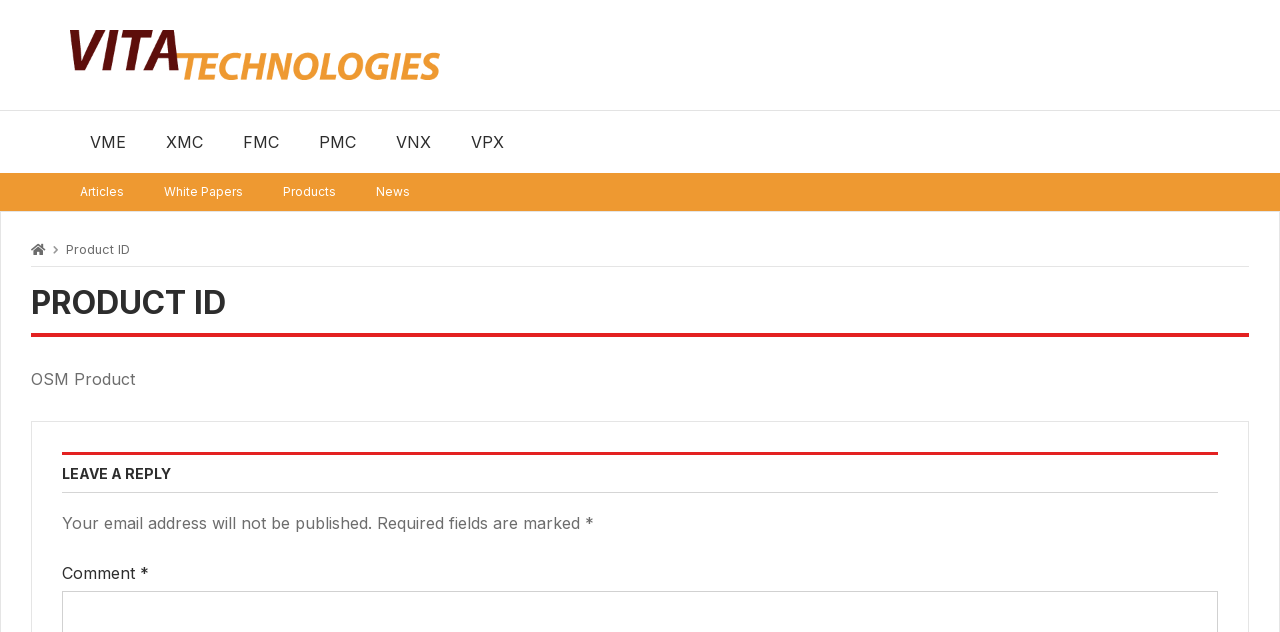

--- FILE ---
content_type: application/javascript; charset=UTF-8
request_url: https://vita.militaryembedded.com/cdn-cgi/challenge-platform/scripts/jsd/main.js
body_size: 4531
content:
window._cf_chl_opt={oPNF3:'g'};~function(q7,s,P,R,K,A,J,n,O){q7=k,function(v,V,qF,q6,x,C){for(qF={v:277,V:216,x:222,C:290,o:207,H:255,D:305,X:309,W:306,N:257},q6=k,x=v();!![];)try{if(C=-parseInt(q6(qF.v))/1*(-parseInt(q6(qF.V))/2)+-parseInt(q6(qF.x))/3+parseInt(q6(qF.C))/4+parseInt(q6(qF.o))/5*(parseInt(q6(qF.H))/6)+parseInt(q6(qF.D))/7*(-parseInt(q6(qF.X))/8)+parseInt(q6(qF.W))/9+-parseInt(q6(qF.N))/10,C===V)break;else x.push(x.shift())}catch(o){x.push(x.shift())}}(Z,781119),s=this||self,P=s[q7(292)],R=function(qH,qo,qC,qY,qO,q8,x,C,o){return qH={v:233,V:313},qo={v:250,V:301,x:250,C:250,o:223,H:250,D:264,X:301},qC={v:205},qY={v:205,V:264,x:299,C:259,o:230,H:299,D:230,X:259,W:256,N:301,E:301,a:301,U:250,d:301,f:301,M:256,b:301,S:256,T:301,c:301,m:223},qO={v:214,V:264},q8=q7,x=String[q8(qH.v)],C={'h':function(H){return null==H?'':C.g(H,6,function(D,q9){return q9=k,q9(qO.v)[q9(qO.V)](D)})},'g':function(H,D,X,qq,W,N,E,U,M,S,T,Q,q0,q1,q2,q3,q4,q5){if(qq=q8,H==null)return'';for(N={},E={},U='',M=2,S=3,T=2,Q=[],q0=0,q1=0,q2=0;q2<H[qq(qY.v)];q2+=1)if(q3=H[qq(qY.V)](q2),Object[qq(qY.x)][qq(qY.C)][qq(qY.o)](N,q3)||(N[q3]=S++,E[q3]=!0),q4=U+q3,Object[qq(qY.H)][qq(qY.C)][qq(qY.D)](N,q4))U=q4;else{if(Object[qq(qY.H)][qq(qY.X)][qq(qY.o)](E,U)){if(256>U[qq(qY.W)](0)){for(W=0;W<T;q0<<=1,q1==D-1?(q1=0,Q[qq(qY.N)](X(q0)),q0=0):q1++,W++);for(q5=U[qq(qY.W)](0),W=0;8>W;q0=1&q5|q0<<1.47,q1==D-1?(q1=0,Q[qq(qY.N)](X(q0)),q0=0):q1++,q5>>=1,W++);}else{for(q5=1,W=0;W<T;q0=q5|q0<<1.45,q1==D-1?(q1=0,Q[qq(qY.E)](X(q0)),q0=0):q1++,q5=0,W++);for(q5=U[qq(qY.W)](0),W=0;16>W;q0=1.8&q5|q0<<1,D-1==q1?(q1=0,Q[qq(qY.a)](X(q0)),q0=0):q1++,q5>>=1,W++);}M--,M==0&&(M=Math[qq(qY.U)](2,T),T++),delete E[U]}else for(q5=N[U],W=0;W<T;q0=q0<<1|1&q5,q1==D-1?(q1=0,Q[qq(qY.d)](X(q0)),q0=0):q1++,q5>>=1,W++);U=(M--,M==0&&(M=Math[qq(qY.U)](2,T),T++),N[q4]=S++,String(q3))}if(U!==''){if(Object[qq(qY.H)][qq(qY.C)][qq(qY.D)](E,U)){if(256>U[qq(qY.W)](0)){for(W=0;W<T;q0<<=1,q1==D-1?(q1=0,Q[qq(qY.f)](X(q0)),q0=0):q1++,W++);for(q5=U[qq(qY.M)](0),W=0;8>W;q0=q0<<1.57|q5&1,D-1==q1?(q1=0,Q[qq(qY.b)](X(q0)),q0=0):q1++,q5>>=1,W++);}else{for(q5=1,W=0;W<T;q0=q5|q0<<1.65,D-1==q1?(q1=0,Q[qq(qY.b)](X(q0)),q0=0):q1++,q5=0,W++);for(q5=U[qq(qY.S)](0),W=0;16>W;q0=q0<<1|q5&1,q1==D-1?(q1=0,Q[qq(qY.T)](X(q0)),q0=0):q1++,q5>>=1,W++);}M--,M==0&&(M=Math[qq(qY.U)](2,T),T++),delete E[U]}else for(q5=N[U],W=0;W<T;q0=q5&1|q0<<1,D-1==q1?(q1=0,Q[qq(qY.c)](X(q0)),q0=0):q1++,q5>>=1,W++);M--,0==M&&T++}for(q5=2,W=0;W<T;q0=q0<<1.83|1.53&q5,q1==D-1?(q1=0,Q[qq(qY.b)](X(q0)),q0=0):q1++,q5>>=1,W++);for(;;)if(q0<<=1,q1==D-1){Q[qq(qY.b)](X(q0));break}else q1++;return Q[qq(qY.m)]('')},'j':function(H,qi,qZ){return qi={v:256},qZ=q8,null==H?'':''==H?null:C.i(H[qZ(qC.v)],32768,function(D,qk){return qk=qZ,H[qk(qi.v)](D)})},'i':function(H,D,X,qv,W,N,E,U,M,S,T,Q,q0,q1,q2,q3,q5,q4){for(qv=q8,W=[],N=4,E=4,U=3,M=[],Q=X(0),q0=D,q1=1,S=0;3>S;W[S]=S,S+=1);for(q2=0,q3=Math[qv(qo.v)](2,2),T=1;q3!=T;q4=Q&q0,q0>>=1,0==q0&&(q0=D,Q=X(q1++)),q2|=T*(0<q4?1:0),T<<=1);switch(q2){case 0:for(q2=0,q3=Math[qv(qo.v)](2,8),T=1;T!=q3;q4=q0&Q,q0>>=1,0==q0&&(q0=D,Q=X(q1++)),q2|=(0<q4?1:0)*T,T<<=1);q5=x(q2);break;case 1:for(q2=0,q3=Math[qv(qo.v)](2,16),T=1;T!=q3;q4=q0&Q,q0>>=1,q0==0&&(q0=D,Q=X(q1++)),q2|=(0<q4?1:0)*T,T<<=1);q5=x(q2);break;case 2:return''}for(S=W[3]=q5,M[qv(qo.V)](q5);;){if(q1>H)return'';for(q2=0,q3=Math[qv(qo.x)](2,U),T=1;q3!=T;q4=q0&Q,q0>>=1,0==q0&&(q0=D,Q=X(q1++)),q2|=(0<q4?1:0)*T,T<<=1);switch(q5=q2){case 0:for(q2=0,q3=Math[qv(qo.v)](2,8),T=1;T!=q3;q4=q0&Q,q0>>=1,0==q0&&(q0=D,Q=X(q1++)),q2|=T*(0<q4?1:0),T<<=1);W[E++]=x(q2),q5=E-1,N--;break;case 1:for(q2=0,q3=Math[qv(qo.C)](2,16),T=1;T!=q3;q4=Q&q0,q0>>=1,q0==0&&(q0=D,Q=X(q1++)),q2|=(0<q4?1:0)*T,T<<=1);W[E++]=x(q2),q5=E-1,N--;break;case 2:return M[qv(qo.o)]('')}if(0==N&&(N=Math[qv(qo.H)](2,U),U++),W[q5])q5=W[q5];else if(E===q5)q5=S+S[qv(qo.D)](0);else return null;M[qv(qo.X)](q5),W[E++]=S+q5[qv(qo.D)](0),N--,S=q5,N==0&&(N=Math[qv(qo.x)](2,U),U++)}}},o={},o[q8(qH.V)]=C.h,o}(),K={},K[q7(232)]='o',K[q7(262)]='s',K[q7(303)]='u',K[q7(260)]='z',K[q7(304)]='n',K[q7(245)]='I',K[q7(209)]='b',A=K,s[q7(284)]=function(V,x,C,o,qE,qN,qW,qu,D,X,W,N,E,U){if(qE={v:211,V:280,x:314,C:280,o:224,H:244,D:221,X:244,W:308,N:248,E:205,a:238,U:274},qN={v:276,V:205,x:283},qW={v:299,V:259,x:230,C:301},qu=q7,null===x||void 0===x)return o;for(D=I(x),V[qu(qE.v)][qu(qE.V)]&&(D=D[qu(qE.x)](V[qu(qE.v)][qu(qE.C)](x))),D=V[qu(qE.o)][qu(qE.H)]&&V[qu(qE.D)]?V[qu(qE.o)][qu(qE.X)](new V[(qu(qE.D))](D)):function(M,qP,S){for(qP=qu,M[qP(qN.v)](),S=0;S<M[qP(qN.V)];M[S+1]===M[S]?M[qP(qN.x)](S+1,1):S+=1);return M}(D),X='nAsAaAb'.split('A'),X=X[qu(qE.W)][qu(qE.N)](X),W=0;W<D[qu(qE.E)];N=D[W],E=j(V,x,N),X(E)?(U='s'===E&&!V[qu(qE.a)](x[N]),qu(qE.U)===C+N?H(C+N,E):U||H(C+N,x[N])):H(C+N,E),W++);return o;function H(M,S,qs){qs=k,Object[qs(qW.v)][qs(qW.V)][qs(qW.x)](o,S)||(o[S]=[]),o[S][qs(qW.C)](M)}},J=q7(234)[q7(242)](';'),n=J[q7(308)][q7(248)](J),s[q7(293)]=function(v,V,qU,qR,x,C,o,H){for(qU={v:229,V:205,x:205,C:202,o:301,H:270},qR=q7,x=Object[qR(qU.v)](V),C=0;C<x[qR(qU.V)];C++)if(o=x[C],o==='f'&&(o='N'),v[o]){for(H=0;H<V[x[C]][qR(qU.x)];-1===v[o][qR(qU.C)](V[x[C]][H])&&(n(V[x[C]][H])||v[o][qR(qU.o)]('o.'+V[x[C]][H])),H++);}else v[o]=V[x[C]][qR(qU.H)](function(D){return'o.'+D})},O=F(),Y();function k(q,v,V,h){return q=q-199,V=Z(),h=V[q],h}function z(v,V,qp,qV){return qp={v:285,V:299,x:282,C:230,o:202,H:263},qV=q7,V instanceof v[qV(qp.v)]&&0<v[qV(qp.v)][qV(qp.V)][qV(qp.x)][qV(qp.C)](V)[qV(qp.o)](qV(qp.H))}function B(v,V,qm,qc,qT,qS,qj,x,C,o){qm={v:215,V:201,x:288,C:310,o:241,H:235,D:253,X:288,W:279,N:251,E:246,a:236,U:208,d:204,f:295,M:203,b:203,S:302,T:210,c:313,m:268},qc={v:311},qT={v:266,V:266,x:298,C:219},qS={v:236},qj=q7,x=s[qj(qm.v)],console[qj(qm.V)](s[qj(qm.x)]),C=new s[(qj(qm.C))](),C[qj(qm.o)](qj(qm.H),qj(qm.D)+s[qj(qm.X)][qj(qm.W)]+qj(qm.N)+x.r),x[qj(qm.E)]&&(C[qj(qm.a)]=5e3,C[qj(qm.U)]=function(qw){qw=qj,V(qw(qS.v))}),C[qj(qm.d)]=function(qI){qI=qj,C[qI(qT.v)]>=200&&C[qI(qT.V)]<300?V(qI(qT.x)):V(qI(qT.C)+C[qI(qT.v)])},C[qj(qm.f)]=function(qJ){qJ=qj,V(qJ(qc.v))},o={'t':y(),'lhr':P[qj(qm.M)]&&P[qj(qm.b)][qj(qm.S)]?P[qj(qm.M)][qj(qm.S)]:'','api':x[qj(qm.E)]?!![]:![],'payload':v},C[qj(qm.T)](R[qj(qm.c)](JSON[qj(qm.m)](o)))}function Y(Z5,Z4,Z2,qL,v,V,x,C,o){if(Z5={v:215,V:246,x:289,C:319,o:217,H:217,D:318,X:231,W:231},Z4={v:289,V:319,x:231},Z2={v:267},qL=q7,v=s[qL(Z5.v)],!v)return;if(!e())return;(V=![],x=v[qL(Z5.V)]===!![],C=function(qy,H){if(qy=qL,!V){if(V=!![],!e())return;H=G(),B(H.r,function(D){i(v,D)}),H.e&&l(qy(Z2.v),H.e)}},P[qL(Z5.x)]!==qL(Z5.C))?C():s[qL(Z5.o)]?P[qL(Z5.H)](qL(Z5.D),C):(o=P[qL(Z5.X)]||function(){},P[qL(Z5.W)]=function(qe){qe=qL,o(),P[qe(Z4.v)]!==qe(Z4.V)&&(P[qe(Z4.x)]=o,C())})}function I(v,qX,qx,V){for(qX={v:314,V:229,x:312},qx=q7,V=[];null!==v;V=V[qx(qX.v)](Object[qx(qX.V)](v)),v=Object[qx(qX.x)](v));return V}function Z(Z7){return Z7='sort,3264CwDctt,randomUUID,oPNF3,getOwnPropertyNames,/invisible/jsd,toString,splice,Ntxi4,Function,now,event,_cf_chl_opt,readyState,5316040EGIErx,detail,document,oxFY5,display: none,onerror,floor,jCNy9,success,prototype,HnhLR9,push,href,undefined,number,5105737qUyYtO,13248576GIxOOs,appendChild,includes,8tLSvbP,XMLHttpRequest,xhr-error,getPrototypeOf,nNAzrUXGB,concat,contentWindow,parent,navigator,DOMContentLoaded,loading,jsd,cloudflare-invisible,log,indexOf,location,onload,length,iframe,36375Yzapqp,ontimeout,boolean,send,Object,function,createElement,BpUTiCPNa5nYW+3KyXdz06rRFlQe$V2OS8J1qMkusHg-jvZLhf7Ext4wI9oDbmGAc,__CF$cv$params,506uNKjnn,addEventListener,UHTeq3,http-code:,error,Set,3806826pwtolD,join,Array,riYFq1,ntYsJ1,catch,errorInfoObject,keys,call,onreadystatechange,object,fromCharCode,_cf_chl_opt;NaZoI3;Bshk0;IzgW1;qzjKa3;GBApq0;giyU9;KutOj0;QgiX4;Khftj4;Lfpaq4;zBhRN3;JSmY9;Ntxi4;oxFY5;TDAZ2;ldLC0,POST,timeout,sid,isNaN,GsWUx0,syUs3,open,split,contentDocument,from,bigint,api,isArray,bind,random,pow,/jsd/oneshot/fc21b7e0d793/0.11999718927247263:1768433397:iXoa8XmeFtSzV58Pu50jPdo79P_WPjl1FYKNHJ0CVtI/,tabIndex,/cdn-cgi/challenge-platform/h/,/b/ov1/0.11999718927247263:1768433397:iXoa8XmeFtSzV58Pu50jPdo79P_WPjl1FYKNHJ0CVtI/,690OjydQw,charCodeAt,16840390bLTVke,style,hasOwnProperty,symbol,source,string,[native code],charAt,postMessage,status,error on cf_chl_props,stringify,KljLg4,map,removeChild,body,chctx,d.cookie,clientInformation'.split(','),Z=function(){return Z7},Z()}function e(qb,qt,v,V,x){return qb={v:296,V:286},qt=q7,v=3600,V=y(),x=Math[qt(qb.v)](Date[qt(qb.V)]()/1e3),x-V>v?![]:!![]}function F(qQ,qn){return qQ={v:278,V:278},qn=q7,crypto&&crypto[qn(qQ.v)]?crypto[qn(qQ.V)]():''}function l(C,o,Z0,qG,H,D,X,W,N,E,a,U){if(Z0={v:297,V:239,x:215,C:253,o:288,H:279,D:254,X:281,W:310,N:241,E:235,a:236,U:208,d:269,f:288,M:240,b:240,S:300,T:218,c:288,m:225,Q:226,g:228,q0:273,q1:261,q2:199,q3:210,q4:313},qG=q7,!L(0))return![];D=(H={},H[qG(Z0.v)]=C,H[qG(Z0.V)]=o,H);try{X=s[qG(Z0.x)],W=qG(Z0.C)+s[qG(Z0.o)][qG(Z0.H)]+qG(Z0.D)+X.r+qG(Z0.X),N=new s[(qG(Z0.W))](),N[qG(Z0.N)](qG(Z0.E),W),N[qG(Z0.a)]=2500,N[qG(Z0.U)]=function(){},E={},E[qG(Z0.d)]=s[qG(Z0.f)][qG(Z0.d)],E[qG(Z0.M)]=s[qG(Z0.f)][qG(Z0.b)],E[qG(Z0.S)]=s[qG(Z0.f)][qG(Z0.S)],E[qG(Z0.T)]=s[qG(Z0.c)][qG(Z0.m)],E[qG(Z0.Q)]=O,a=E,U={},U[qG(Z0.g)]=D,U[qG(Z0.q0)]=a,U[qG(Z0.q1)]=qG(Z0.q2),N[qG(Z0.q3)](R[qG(Z0.q4)](U))}catch(d){}}function y(qM,qz,v){return qM={v:215,V:296},qz=q7,v=s[qz(qM.v)],Math[qz(qM.V)](+atob(v.t))}function j(V,x,C,qD,qh,o,H){qh=(qD={v:232,V:212,x:227,C:224,o:247,H:212},q7);try{o=x[C]}catch(D){return'i'}if(o==null)return void 0===o?'u':'x';if(qh(qD.v)==typeof o)try{if(qh(qD.V)==typeof o[qh(qD.x)])return o[qh(qD.x)](function(){}),'p'}catch(X){}return V[qh(qD.C)][qh(qD.o)](o)?'a':o===V[qh(qD.C)]?'C':o===!0?'T':o===!1?'F':(H=typeof o,qh(qD.H)==H?z(V,o)?'N':'f':A[H]||'?')}function G(qd,qK,x,C,o,H,D){qK=(qd={v:213,V:206,x:258,C:294,o:252,H:272,D:307,X:315,W:275,N:317,E:243,a:271},q7);try{return x=P[qK(qd.v)](qK(qd.V)),x[qK(qd.x)]=qK(qd.C),x[qK(qd.o)]='-1',P[qK(qd.H)][qK(qd.D)](x),C=x[qK(qd.X)],o={},o=Ntxi4(C,C,'',o),o=Ntxi4(C,C[qK(qd.W)]||C[qK(qd.N)],'n.',o),o=Ntxi4(C,x[qK(qd.E)],'d.',o),P[qK(qd.H)][qK(qd.a)](x),H={},H.r=o,H.e=null,H}catch(X){return D={},D.r={},D.e=X,D}}function L(v,qf,qA){return qf={v:249},qA=q7,Math[qA(qf.v)]()<v}function i(x,C,Z6,qB,o,H){if(Z6={v:246,V:298,x:261,C:200,o:237,H:287,D:298,X:316,W:265,N:261,E:220,a:291,U:265},qB=q7,!x[qB(Z6.v)])return;C===qB(Z6.V)?(o={},o[qB(Z6.x)]=qB(Z6.C),o[qB(Z6.o)]=x.r,o[qB(Z6.H)]=qB(Z6.D),s[qB(Z6.X)][qB(Z6.W)](o,'*')):(H={},H[qB(Z6.N)]=qB(Z6.C),H[qB(Z6.o)]=x.r,H[qB(Z6.H)]=qB(Z6.E),H[qB(Z6.a)]=C,s[qB(Z6.X)][qB(Z6.U)](H,'*'))}}()